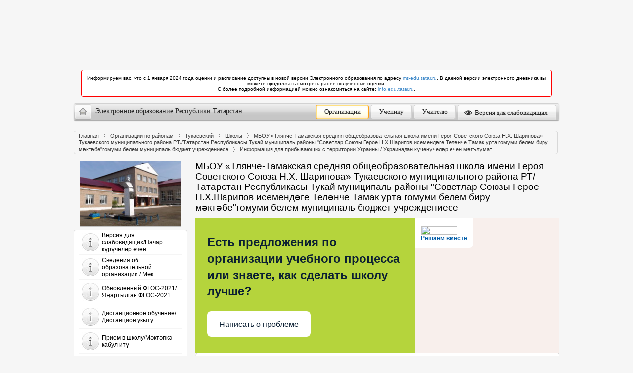

--- FILE ---
content_type: text/html; charset=UTF-8
request_url: https://edu.tatar.ru/tukaj/t-tamak/sch/page2009234.htm
body_size: 13493
content:
<!DOCTYPE HTML PUBLIC "-//W3C//DTD HTML 4.01//EN"
    "http://www.w3.org/TR/html4/strict.dtd">
<html>
<head>
    <link href="/design/css/wysiwyg.css" type="text/css" rel="stylesheet">
    <link rel="stylesheet" href="/bootstrap/3.1.1/css/bootstrap.min.css">
    <title>Информация для прибывающих с территории Украины / Украинадан күченүчеләр өчен мәгълүмат</title>
    <link href="/design/css/common.css" type="text/css" rel="stylesheet">
    <link rel="stylesheet" class="cecutient" href="/design/css/null.css" data-filename="cecutient" />
            <link rel="stylesheet" type="text/css" media="all" href="/design/css/theme-no-bs.min.css?v=1713873140008"/>
        <link rel="stylesheet" type="text/css" href="/design/css/theme.css">

    <!--  Счетчик "Цифровая культура"  -->
<meta name="proculture-verification" content="" />

    <link rel="stylesheet" href="/design/carousel/classic.css" type="text/css" media="screen">
    <!--[if IE]><link rel="stylesheet" href="/design/css/ie.css" type="text/css" media="screen" /><![endif]-->
    
    <script type="text/javascript">

                var eduConfig = {"serverTime":1770019458,"isProd":true}    </script>

        <script src="/js/js-no-bs.min.js?v=1713873140008"></script>
            <script src="/javascript/prototype.js"></script>
    


	<script type="text/javascript">
        if (isOpenedInFrame()) {
            redirectToBlank();
        }
        var $J = jQuery.noConflict();
	</script>
</head>
<body>
    <div id="wrapper">
        <div class="cecutient_header" style="display: none;">
    <div class="cecutient_header_inner">
        <div class="header_block activeBlack">
            <p>Размер шрифта:</p>
            <button class="smallSize" data-size="16" data-class="smallSize" title="Alt + A">A
                <span></span>
            </button>
            <button class="middleSize" data-size="20" data-class="middleSize" title="Alt + S">A
                <span></span>
            </button>
            <button class="largeSize" data-size="24" data-class="largeSize" title="Alt + F">A
                <span></span>
            </button>
        </div>
        <div class="header_block">
            <p>Цвет сайта:</p>
            <button class="noColor" data-class="noColor" title="Alt + Z">A
                <span></span>
            </button>
            <button class="blackColor" data-class="blackColor" title="Alt + X">A
                <span></span>
            </button>
            <button class="blueColor" data-class="blueColor" title="Alt + C">A
                <span></span>
            </button>
        </div>
        <div class="header_block">
            <p>Изображения:</p>
            <button class="showMediaButton media-button" title="Alt + Q">Да <span></span></button>
            <button class="hideMediaButton activeButton media-button" title="Alt + W">Нет <span></span></button>
        </div>
<!--        <div class="header_block header_links">-->
<!--            <a herf="#">Настройки</a>-->
<!--        </div>-->
        <div class="header_block header_links" style="width: 19%">
            <a data-role="toggle-button" href="#">Обычная версия</a>
        </div>
    </div>
</div>


        <div class="row banners hidden-print">
            <div class="col-md-12" style="padding: 0">
                
<div id="info-main-widget"></div>

<ul class="list-unstyled" style="margin-top:15px;">
            <li>
            <div class="alert alert-notice">
                Информируем вас, что с 1 января 2024 года оценки и расписание доступны в новой версии Электронного образования по адресу
                <a href="https://ms-edu.tatar.ru/" target="_blank">ms-edu.tatar.ru</a>.
                В данной версии электронного дневника вы можете продолжать смотреть ранее полученные оценки.
                <br>
                С более подробной информацией можно ознакомиться на сайте: <a href="https://info.edu.tatar.ru/" target="_blank">info.edu.tatar.ru</a>.
            </div>
        </li></ul>
                <style>#info-main-widget {width:984px;height:102px;margin:0 auto;}@media (max-width:1024px) {#info-main-widget {display:none;}}.swiper-container {width:100%;height:100%;}.swiper-container .overlay {background:transparent;position:absolute;width:100%;height:100%;z-index:100;top:0;bottom:0;left:0;right:0;}.swiper-wrapper {position:relative;overflow:hidden;width:100%;height:100%;}.swiper-slide {top:0;position:absolute;width:100%;height:100%;}.swiper-slide.inactive {display:none;}.swiper-slide__image {display:block;width:100%;height:100%;}.swiper-slide__image a {display:block;height:100%;}.swiper-slide__image img {position:relative;display:block;max-width:100%;margin:0 auto;max-height:100%;}#banner .info_banner, .info_banner {box-sizing:border-box;width:100%;height:100%;left:0;top:0;right:0;bottom:0;overflow:hidden;margin:0 auto;position:absolute;text-align:center;z-index:2000;}div.alert-notice {border-color:red;background-color:white;}</style>            </div>
        </div>

            <header>
                <div class="hidden-print text-center">
                    <div class="top-panel navbar" role="navigation">
                        <div class="navbar-header">
                            <button type="button" class="navbar-toggle" data-toggle="collapse" data-target=".navbar-collapse">
                                <span class="sr-only">Разделы</span>
                                <span class="fa fa-bars"></span>
                            </button>
                            <a class="navbar-brand" href="/">
                                <span class="home"></span>
                                <span class="hidden-xs hidden-sm" style="float:left">
                        Электронное образование Республики Татарстан                    </span>
                                <span class="visible-sm visible-xs" style="float:left">
                        Электронное образование Республики Татарстан
                    </span>
                            </a>
                        </div>
                        <div class="collapse navbar-collapse">
                            <ul class="nav navbar-nav nav-pills navbar-right" style="margin-top: -3px;">
                                <li><a href="/index.htm" title="Учреждения" class="btn_1 active">Организации</a></li>
                                <li><a href="/student" title="Ученику" class="btn_2">Ученику</a></li>
                                <li><a href="/teacher" title="Учителю" class="btn_3">Учителю</a></li>
                                                                    <li>
                                        <a data-role="toggle-button" href="#" title="Версия для слабовидящих"><span style="display: inline-block; height: 16px; width: 16px; margin: -4px 2px -4px -4px; background: url('/design/images/eye-icon.png') center no-repeat"></span> Версия для слабовидящих</a>
                                    </li>
                                                            </ul>
                        </div>
                    </div>
                </div>
                <h1 class="portal-title visible-print">Электронное образование Республики Татарстан</h1>

            </header>

        
<style>
    .alert-danger {
        color: #a94442;
        background-color: #f2dede;
        border-color: #ebccd1;
    }
    .alert {
        padding: 15px;
        margin-bottom: 20px;
        border: 1px solid transparent;
    }
</style>
        <div id="container" class="clearfix">
        	<div class="crumbs">
	<ul class="clearfix">
		<li><a href="/">Главная</a></li>
<li><a href="/index.htm">Организации по районам</a></li>
<li><a href="/tukaj">Тукаевский</a></li>
<li><a href="/tukaj/type/1">Школы</a></li>
<li><a href="/tukaj/t-tamak/sch">МБОУ «Тлянче-Тамакская средняя общеобразовательная школа имени Героя Советского Союза Н.Х. Шарипова» Тукаевского муниципального района РТ//Татарстан Республикасы Тукай муниципаль районы "Советлар Союзы Герое Н.Х Шарипов  исемендәге Теләнче Тамак урта гомуми белем биру мәктәбе"гомуми белем муниципаль бюджет учреждениесе</a></li>
<li class="active"><span class="l">Информация для прибывающих с территории Украины / Украинадан күченүчеләр өчен мәгълүмат</span></li>	</ul>
</div>			<div id="content_holder">
			    <div id="content">

			        <h2>МБОУ «Тлянче-Тамакская средняя общеобразовательная школа имени Героя Советского Союза  Н.Х. Шарипова» Тукаевского муниципального района РТ/Татарстан Республикасы Тукай муниципаль районы "Советлар Союзы Герое Н.Х.Шарипов исемендәге Теләнче Тамак  урта гомуми белем биру мәктәбе"гомуми белем муниципаль бюджет учреждениесе</h2>

			        
<style>
    .alert-danger {
        color: #a94442;
        background-color: #f2dede;
        border-color: #ebccd1;
    }
    .alert {
        padding: 15px;
        margin-bottom: 20px;
        border: 1px solid transparent;
    }
</style>

					    <script src='https://pos.gosuslugi.ru/bin/script.min.js'></script>
<style>
    #js-show-iframe-wrapper{position:relative;display:flex;align-items:center;justify-content:center;width:100%;min-width:293px;max-width:100%;background:linear-gradient(138.4deg,#38bafe 26.49%,#2d73bc 79.45%);color:#fff;cursor:pointer}#js-show-iframe-wrapper .pos-banner-fluid *{box-sizing:border-box}#js-show-iframe-wrapper .pos-banner-fluid .pos-banner-btn_2{display:block;width:240px;min-height:56px;font-size:18px;line-height:24px;cursor:pointer;background:#0d4cd3;color:#fff;border:none;border-radius:8px;outline:0}#js-show-iframe-wrapper .pos-banner-fluid .pos-banner-btn_2:hover{background:#1d5deb}#js-show-iframe-wrapper .pos-banner-fluid .pos-banner-btn_2:focus{background:#2a63ad}#js-show-iframe-wrapper .pos-banner-fluid .pos-banner-btn_2:active{background:#2a63ad}@-webkit-keyframes fadeInFromNone{0%{display:none;opacity:0}1%{display:block;opacity:0}100%{display:block;opacity:1}}@keyframes fadeInFromNone{0%{display:none;opacity:0}1%{display:block;opacity:0}100%{display:block;opacity:1}}@font-face{font-family:LatoWebLight;src:url(https://pos.gosuslugi.ru/bin/fonts/Lato/fonts/Lato-Light.woff2) format("woff2"),url(https://pos.gosuslugi.ru/bin/fonts/Lato/fonts/Lato-Light.woff) format("woff"),url(https://pos.gosuslugi.ru/bin/fonts/Lato/fonts/Lato-Light.ttf) format("truetype");font-style:normal;font-weight:400}@font-face{font-family:LatoWeb;src:url(https://pos.gosuslugi.ru/bin/fonts/Lato/fonts/Lato-Regular.woff2) format("woff2"),url(https://pos.gosuslugi.ru/bin/fonts/Lato/fonts/Lato-Regular.woff) format("woff"),url(https://pos.gosuslugi.ru/bin/fonts/Lato/fonts/Lato-Regular.ttf) format("truetype");font-style:normal;font-weight:400}@font-face{font-family:LatoWebBold;src:url(https://pos.gosuslugi.ru/bin/fonts/Lato/fonts/Lato-Bold.woff2) format("woff2"),url(https://pos.gosuslugi.ru/bin/fonts/Lato/fonts/Lato-Bold.woff) format("woff"),url(https://pos.gosuslugi.ru/bin/fonts/Lato/fonts/Lato-Bold.ttf) format("truetype");font-style:normal;font-weight:400}@font-face{font-family:RobotoWebLight;src:url(https://pos.gosuslugi.ru/bin/fonts/Roboto/Roboto-Light.woff2) format("woff2"),url(https://pos.gosuslugi.ru/bin/fonts/Roboto/Roboto-Light.woff) format("woff"),url(https://pos.gosuslugi.ru/bin/fonts/Roboto/Roboto-Light.ttf) format("truetype");font-style:normal;font-weight:400}@font-face{font-family:RobotoWebRegular;src:url(https://pos.gosuslugi.ru/bin/fonts/Roboto/Roboto-Regular.woff2) format("woff2"),url(https://pos.gosuslugi.ru/bin/fonts/Roboto/Roboto-Regular.woff) format("woff"),url(https://pos.gosuslugi.ru/bin/fonts/Roboto/Roboto-Regular.ttf) format("truetype");font-style:normal;font-weight:400}@font-face{font-family:RobotoWebBold;src:url(https://pos.gosuslugi.ru/bin/fonts/Roboto/Roboto-Bold.woff2) format("woff2"),url(https://pos.gosuslugi.ru/bin/fonts/Roboto/Roboto-Bold.woff) format("woff"),url(https://pos.gosuslugi.ru/bin/fonts/Roboto/Roboto-Bold.ttf) format("truetype");font-style:normal;font-weight:400}@font-face{font-family:ScadaWebRegular;src:url(https://pos.gosuslugi.ru/bin/fonts/Scada/Scada-Regular.woff2) format("woff2"),url(https://pos.gosuslugi.ru/bin/fonts/Scada/Scada-Regular.woff) format("woff"),url(https://pos.gosuslugi.ru/bin/fonts/Scada/Scada-Regular.ttf) format("truetype");font-style:normal;font-weight:400}@font-face{font-family:ScadaWebBold;src:url(https://pos.gosuslugi.ru/bin/fonts/Scada/Scada-Bold.woff2) format("woff2"),url(https://pos.gosuslugi.ru/bin/fonts/Scada/Scada-Bold.woff) format("woff"),url(https://pos.gosuslugi.ru/bin/fonts/Scada/Scada-Bold.ttf) format("truetype");font-style:normal;font-weight:400}@font-face{font-family:Geometria;src:url(https://pos.gosuslugi.ru/bin/fonts/Geometria/Geometria.eot);src:url(https://pos.gosuslugi.ru/bin/fonts/Geometria/Geometria.eot?#iefix) format("embedded-opentype"),url(https://pos.gosuslugi.ru/bin/fonts/Geometria/Geometria.woff) format("woff"),url(https://pos.gosuslugi.ru/bin/fonts/Geometria/Geometria.ttf) format("truetype");font-weight:400;font-style:normal}@font-face{font-family:Geometria-ExtraBold;src:url(https://pos.gosuslugi.ru/bin/fonts/Geometria/Geometria-ExtraBold.eot);src:url(https://pos.gosuslugi.ru/bin/fonts/Geometria/Geometria-ExtraBold.eot?#iefix) format("embedded-opentype"),url(https://pos.gosuslugi.ru/bin/fonts/Geometria/Geometria-ExtraBold.woff) format("woff"),url(https://pos.gosuslugi.ru/bin/fonts/Geometria/Geometria-ExtraBold.ttf) format("truetype");font-weight:800;font-style:normal}
</style>

<style>
    #js-show-iframe-wrapper{background:var(--pos-banner-fluid-19__background)}#js-show-iframe-wrapper .pos-banner-fluid .pos-banner-btn_2{width:100%;min-height:52px;background:#fff;color:#0b1f33;font-size:16px;font-family:LatoWeb,sans-serif;font-weight:400;padding:0;line-height:1.2}#js-show-iframe-wrapper .pos-banner-fluid .pos-banner-btn_2:active,#js-show-iframe-wrapper .pos-banner-fluid .pos-banner-btn_2:focus,#js-show-iframe-wrapper .pos-banner-fluid .pos-banner-btn_2:hover{background:#e4ecfd}#js-show-iframe-wrapper .bf-19{position:relative;display:grid;grid-template-columns:var(--pos-banner-fluid-19__grid-template-columns);grid-template-rows:var(--pos-banner-fluid-19__grid-template-rows);width:100%;max-width:var(--pos-banner-fluid-19__max-width);box-sizing:border-box;grid-auto-flow:row dense}#js-show-iframe-wrapper .bf-19__decor{background:var(--pos-banner-fluid-19__bg-url) var(--pos-banner-fluid-19__bg-url-position) no-repeat;background-size:cover;background-color:#f8efec;position:relative}#js-show-iframe-wrapper .bf-19__content{display:flex;flex-direction:column;padding:var(--pos-banner-fluid-19__content-padding);grid-row:var(--pos-banner-fluid-19__content-grid-row);justify-content:center}#js-show-iframe-wrapper .bf-19__text{margin:var(--pos-banner-fluid-19__text-margin);font-size:var(--pos-banner-fluid-19__text-font-size);line-height:1.4;font-family:LatoWeb,sans-serif;font-weight:700;color:#0b1f33}#js-show-iframe-wrapper .bf-19__bottom-wrap{display:flex;flex-direction:row;align-items:center}#js-show-iframe-wrapper .bf-19__logo-wrap{position:absolute;top:var(--pos-banner-fluid-19__logo-wrap-top);left:var(--pos-banner-fluid-19__logo-wrap-right);padding:var(--pos-banner-fluid-19__logo-wrap-padding);background:#fff;border-radius:0 0 8px 0}#js-show-iframe-wrapper .bf-19__logo{width:var(--pos-banner-fluid-19__logo-width);margin-left:1px}#js-show-iframe-wrapper .bf-19__slogan{font-family:LatoWeb,sans-serif;font-weight:700;font-size:var(--pos-banner-fluid-19__slogan-font-size);line-height:1.2;color:#005ca9}#js-show-iframe-wrapper .bf-19__btn-wrap{width:100%;max-width:var(--pos-banner-fluid-19__button-wrap-max-width)}
</style>
<div id='js-show-iframe-wrapper'>
    <div class='pos-banner-fluid bf-19'>

        <div class='bf-19__decor'>
            <div class='bf-19__logo-wrap'>
                <img
                    class='bf-19__logo'
                    src='https://pos.gosuslugi.ru/bin/banner-fluid/gosuslugi-logo-blue.svg'
                    alt='Госуслуги'
                />
                <div class='bf-19__slogan'>Решаем вместе</div >
            </div >
        </div >
        <div class='bf-19__content'>
            <div class='bf-19__text'>
                Есть предложения по организации учебного процесса или знаете, как сделать школу лучше?
            </div >

            <div class='bf-19__bottom-wrap'>
                <div class='bf-19__btn-wrap'>
                    <!-- pos-banner-btn_2 не удалять; другие классы не добавлять -->
                    <button
                        class='pos-banner-btn_2'
                        type='button'
                    >Написать о проблеме
                    </button >
                </div >
            </div>
        </div >

    </div >
</div >
<script>

    (function(){
        "use strict";function ownKeys(e,t){var n=Object.keys(e);if(Object.getOwnPropertySymbols){var o=Object.getOwnPropertySymbols(e);if(t)o=o.filter(function(t){return Object.getOwnPropertyDescriptor(e,t).enumerable});n.push.apply(n,o)}return n}function _objectSpread(e){for(var t=1;t<arguments.length;t++){var n=null!=arguments[t]?arguments[t]:{};if(t%2)ownKeys(Object(n),true).forEach(function(t){_defineProperty(e,t,n[t])});else if(Object.getOwnPropertyDescriptors)Object.defineProperties(e,Object.getOwnPropertyDescriptors(n));else ownKeys(Object(n)).forEach(function(t){Object.defineProperty(e,t,Object.getOwnPropertyDescriptor(n,t))})}return e}function _defineProperty(e,t,n){if(t in e)Object.defineProperty(e,t,{value:n,enumerable:true,configurable:true,writable:true});else e[t]=n;return e}var POS_PREFIX_19="--pos-banner-fluid-19__",posOptionsInitialBanner19={background:"#b5d43c","grid-template-columns":"100%","grid-template-rows":"262px auto","max-width":"100%","text-font-size":"20px","text-margin":"0 0 24px 0","button-wrap-max-width":"100%","bg-url":"url('https://pos.gosuslugi.ru/bin/banner-fluid/18/banner-fluid-bg-18-2.svg')","bg-url-position":"right bottom","content-padding":"26px 24px 24px","content-grid-row":"0","logo-wrap-padding":"16px 12px 12px","logo-width":"65px","logo-wrap-top":"0","logo-wrap-left":"0","slogan-font-size":"12px"},setStyles=function(e,t){var n=arguments.length>2&&void 0!==arguments[2]?arguments[2]:POS_PREFIX_19;Object.keys(e).forEach(function(o){t.style.setProperty(n+o,e[o])})},removeStyles=function(e,t){var n=arguments.length>2&&void 0!==arguments[2]?arguments[2]:POS_PREFIX_19;Object.keys(e).forEach(function(e){t.style.removeProperty(n+e)})};function changePosBannerOnResize(){var e=document.documentElement,t=_objectSpread({},posOptionsInitialBanner19),n=document.getElementById("js-show-iframe-wrapper"),o=n?n.offsetWidth:document.body.offsetWidth;if(o>340)t["button-wrap-max-width"]="209px";if(o>482)t["content-padding"]="24px",t["text-font-size"]="24px";if(o>568)t["grid-template-columns"]="1fr 292px",t["grid-template-rows"]="100%",t["content-grid-row"]="1",t["content-padding"]="32px 24px",t["bg-url-position"]="calc(100% + 35px) bottom";if(o>610)t["bg-url-position"]="calc(100% + 12px) bottom";if(o>726)t["bg-url-position"]="right bottom";if(o>783)t["grid-template-columns"]="1fr 390px";if(o>820)t["grid-template-columns"]="1fr 420px",t["bg-url-position"]="right bottom";if(o>1098)t["bg-url"]="url('https://pos.gosuslugi.ru/bin/banner-fluid/18/banner-fluid-bg-18-3.svg')",t["bg-url-position"]="calc(100% + 55px) bottom",t["grid-template-columns"]="1fr 557px",t["text-font-size"]="32px",t["content-padding"]="32px 32px 32px 50px",t["logo-width"]="78px",t["slogan-font-size"]="15px",t["logo-wrap-padding"]="20px 16px 16px";if(o>1422)t["max-width"]="1422px",t["grid-template-columns"]="1fr 720px",t["content-padding"]="32px 48px 32px 160px",t.background="linear-gradient(90deg, #b5d43c 50%, #f8efec 50%)";setStyles(t,e)}changePosBannerOnResize(),window.addEventListener("resize",changePosBannerOnResize),window.onunload=function(){var e=document.documentElement,t=_objectSpread({},posOptionsInitialBanner19);window.removeEventListener("resize",changePosBannerOnResize),removeStyles(t,e)};
    })()
</script>
<script>Widget("https://pos.gosuslugi.ru/form", 326851)</script>

<div class="sp_block contacts">
    <div class="top gr"><h2>Визитная карточка</h2></div>
    <div class="col">
        <table>
            <tr>
                <td><strong>Адрес:</strong></td>
                <td>423874, Республика Татарстан, Тукаевский район, с. Тлянче-Тамак, ул. Татарстан, д. 6</td>
            </tr>
            <tr>
                <td><strong>Телефон:</strong></td>
                <td>+7(855)-279-72-79</td>
            </tr>
            <tr>
                <td><strong>E-Mail:</strong></td>
                <td>Sttam.Tuk@tatar.ru</td>
            </tr>

                            <tr>
                    <td><strong>Министерство:</strong></td>
                    <td>Министерство образования и науки Республики Татарстан</td>
                </tr>
            
                            <tr>
                    <td><strong>Короткое название:</strong></td>
                    <td>МБОУ "Тлянче-Тамакская СОШ" Тукаевского муниципального района Республики Татарстан</td>
                </tr>
            
            
            

                            <tr>
                    <td><strong>Руководитель:</strong></td>
                    <td><a href="/tukaj/t-tamak/sch/shtat/director/ichakova">Исхакова Лилия Дилбаровна</a></td>
                </tr>
                                    <tr>
                        <td><strong>Год основания учреждения:</strong></td>
                        <td>1976</td>
                    </tr>
                            
            
        </table>
    </div>
    <div class="col last">
        <table>
                            <tr>
                    <td nowrap="nowrap"><strong>У нас учатся:</strong></td>
                    <td>153</td>
                </tr>
                                        <tr>
                    <td nowrap="nowrap"><strong>У нас учат:</strong></td>
                    <td>16 учителей </td>
                </tr>
                    </table>
    </div>
</div>

			        <div class="sp_block">
            			<div class="top"></div>

				        <div id="school_data">
											            <h1>Информация для прибывающих с территории Украины / Украинадан күченүчеләр өчен мәгълүмат</h1>
<p>
	<a href="/upload/storage/org1977/files/Письмо-08-1081 от 14_08_2014.pdf">Письмо-08-1081 от 14_08_2014.pdf<br />
	</a></p>
<p>
	<a href="/upload/storage/org1977/files/О проведении ГИА беженцам(6).pdf">О проведении ГИА беженцам.pdf<br />
	</a></p>				        </div>
            			<div id="school_bottom"></div>
			        </div>
			    </div>
			</div>

			<div id="leftcol">
	<div class="inner">
		<div class="menu">
			<a href="/tukaj/t-tamak/sch">
							<img src="/upload/organization/1977.jpg" width="268" alt="" class="school_photo">
						</a>
			<ul>
                                                                    <li>
                                <div onclick="location.href='/tukaj/t-tamak/sch/page4404185.htm'">
                                    <a href="/tukaj/t-tamak/sch/page4404185.htm" class="" title="Версия для слабовидящих/Начар күрүчеләр өчен">
                                        <table style="cursor: pointer">
                                            <tr>
                                                <td><img src="/design/images/menu_item_1.jpg"></td>
                                                <td style="vertical-align: middle">
                                                    Версия для слабовидящих/Начар күрүчеләр өчен                                                </td>
                                            </tr>
                                        </table>
                                    </a>
                                </div>
                            </li>
                                                    <li>
                                <div onclick="location.href='/tukaj/t-tamak/sch/about'">
                                    <a href="/tukaj/t-tamak/sch/about" class="" title="Сведения об образовательной организации / Мәктәп турында мәгълүмат">
                                        <table style="cursor: pointer">
                                            <tr>
                                                <td><img src="/design/images/menu_item_1.jpg"></td>
                                                <td style="vertical-align: middle">
                                                    Сведения об образовательной организации / Мәк…                                                </td>
                                            </tr>
                                        </table>
                                    </a>
                                </div>
                            </li>
                                                    <li>
                                <div onclick="location.href='/tukaj/t-tamak/sch/page4941000.htm'">
                                    <a href="/tukaj/t-tamak/sch/page4941000.htm" class="" title="Обновленный ФГОС-2021/Яңартылган ФГОС-2021">
                                        <table style="cursor: pointer">
                                            <tr>
                                                <td><img src="/design/images/menu_item_1.jpg"></td>
                                                <td style="vertical-align: middle">
                                                    Обновленный ФГОС-2021/Яңартылган ФГОС-2021                                                </td>
                                            </tr>
                                        </table>
                                    </a>
                                </div>
                            </li>
                                                    <li>
                                <div onclick="location.href='/tukaj/t-tamak/sch/page4161304.htm'">
                                    <a href="/tukaj/t-tamak/sch/page4161304.htm" class="" title="Дистанционное обучение/Дистанцион укыту">
                                        <table style="cursor: pointer">
                                            <tr>
                                                <td><img src="/design/images/menu_item_1.jpg"></td>
                                                <td style="vertical-align: middle">
                                                    Дистанционное обучение/Дистанцион укыту                                                </td>
                                            </tr>
                                        </table>
                                    </a>
                                </div>
                            </li>
                                                    <li>
                                <div onclick="location.href='/tukaj/t-tamak/sch/page4242647.htm'">
                                    <a href="/tukaj/t-tamak/sch/page4242647.htm" class="" title="Прием в школу/Мәктәпкә кабул итү">
                                        <table style="cursor: pointer">
                                            <tr>
                                                <td><img src="/design/images/menu_item_1.jpg"></td>
                                                <td style="vertical-align: middle">
                                                    Прием в школу/Мәктәпкә кабул итү                                                </td>
                                            </tr>
                                        </table>
                                    </a>
                                </div>
                            </li>
                                                    <li>
                                <div onclick="location.href='/tukaj/t-tamak/sch/uroki'">
                                    <a href="/tukaj/t-tamak/sch/uroki" class="" title="Расписание  занятий/Дәресләр челтәре">
                                        <table style="cursor: pointer">
                                            <tr>
                                                <td><img src="/design/images/menu_item_3.jpg"></td>
                                                <td style="vertical-align: middle">
                                                    Расписание  занятий/Дәресләр челтәре                                                </td>
                                            </tr>
                                        </table>
                                    </a>
                                </div>
                            </li>
                                                    <li>
                                <div onclick="location.href='/tukaj/t-tamak/sch/doska'">
                                    <a href="/tukaj/t-tamak/sch/doska" class="" title="Доска объявлений/Белдерүләр тактасы">
                                        <table style="cursor: pointer">
                                            <tr>
                                                <td><img src="/design/images/menu_item_4.jpg"></td>
                                                <td style="vertical-align: middle">
                                                    Доска объявлений/Белдерүләр тактасы                                                </td>
                                            </tr>
                                        </table>
                                    </a>
                                </div>
                            </li>
                                                    <li>
                                <div onclick="location.href='/tukaj/t-tamak/sch/media'">
                                    <a href="/tukaj/t-tamak/sch/media" class="" title="Медиатека / Медиатека">
                                        <table style="cursor: pointer">
                                            <tr>
                                                <td><img src="/design/images/menu_item_7.jpg"></td>
                                                <td style="vertical-align: middle">
                                                    Медиатека / Медиатека                                                </td>
                                            </tr>
                                        </table>
                                    </a>
                                </div>
                            </li>
                                                    <li>
                                <div onclick="location.href='/tukaj/t-tamak/sch/page2009515.htm'">
                                    <a href="/tukaj/t-tamak/sch/page2009515.htm" class="" title="Информация для родителей / Ата-аналар өчен мәгълүмат">
                                        <table style="cursor: pointer">
                                            <tr>
                                                <td><img src="/design/images/menu_item_1.jpg"></td>
                                                <td style="vertical-align: middle">
                                                    Информация для родителей / Ата-аналар өчен мә…                                                </td>
                                            </tr>
                                        </table>
                                    </a>
                                </div>
                            </li>
                                                    <li>
                                <div onclick="location.href='/tukaj/t-tamak/sch/page1045072.htm'">
                                    <a href="/tukaj/t-tamak/sch/page1045072.htm" class="" title="ЭОР и ЦОР / ЭБР һәм СБР">
                                        <table style="cursor: pointer">
                                            <tr>
                                                <td><img src="/design/images/menu_item_1.jpg"></td>
                                                <td style="vertical-align: middle">
                                                    ЭОР и ЦОР / ЭБР һәм СБР                                                </td>
                                            </tr>
                                        </table>
                                    </a>
                                </div>
                            </li>
                                                    <li>
                                <div onclick="location.href='/tukaj/t-tamak/sch/page1606838.htm'">
                                    <a href="/tukaj/t-tamak/sch/page1606838.htm" class="" title="Противодействие коррупции / Ришвәтчелеккә каршы">
                                        <table style="cursor: pointer">
                                            <tr>
                                                <td><img src="/design/images/menu_item_1.jpg"></td>
                                                <td style="vertical-align: middle">
                                                    Противодействие коррупции / Ришвәтчелеккә кар…                                                </td>
                                            </tr>
                                        </table>
                                    </a>
                                </div>
                            </li>
                                                    <li>
                                <div onclick="location.href='/tukaj/t-tamak/sch/page1467737.htm'">
                                    <a href="/tukaj/t-tamak/sch/page1467737.htm" class="" title="Государственная итоговая аттестация / Бердәм дәүләт имтиханнары">
                                        <table style="cursor: pointer">
                                            <tr>
                                                <td><img src="/design/images/menu_item_1.jpg"></td>
                                                <td style="vertical-align: middle">
                                                    Государственная итоговая аттестация / Бердәм …                                                </td>
                                            </tr>
                                        </table>
                                    </a>
                                </div>
                            </li>
                                                    <li>
                                <div onclick="location.href='/tukaj/t-tamak/sch/trud'">
                                    <a href="/tukaj/t-tamak/sch/trud" class="" title="Трудоустройство выпускников / Чыгарылыш сыйныф укучыларының эшкә урнашуы">
                                        <table style="cursor: pointer">
                                            <tr>
                                                <td><img src="/design/images/menu_item_1.jpg"></td>
                                                <td style="vertical-align: middle">
                                                    Трудоустройство выпускников / Чыгарылыш сыйны…                                                </td>
                                            </tr>
                                        </table>
                                    </a>
                                </div>
                            </li>
                                                    <li>
                                <div onclick="location.href='/tukaj/t-tamak/sch/gto'">
                                    <a href="/tukaj/t-tamak/sch/gto" class="" title=""Готов к труду и обороне" / Хезмәткә һәм сакка әзер">
                                        <table style="cursor: pointer">
                                            <tr>
                                                <td><img src="/design/images/menu_item_1.jpg"></td>
                                                <td style="vertical-align: middle">
                                                    "Готов к труду и обороне" / Хезмәткә һәм сакк…                                                </td>
                                            </tr>
                                        </table>
                                    </a>
                                </div>
                            </li>
                                                    <li>
                                <div onclick="location.href='/tukaj/t-tamak/sch/page2009234.htm'">
                                    <a href="/tukaj/t-tamak/sch/page2009234.htm" class="active" title="Информация для прибывающих с территории Украины / Украинадан күченүчеләр өчен мәгълүмат">
                                        <table style="cursor: pointer">
                                            <tr>
                                                <td><img src="/design/images/menu_item_1.jpg"></td>
                                                <td style="vertical-align: middle">
                                                    Информация для прибывающих с территории Украи…                                                </td>
                                            </tr>
                                        </table>
                                    </a>
                                </div>
                            </li>
                                                    <li>
                                <div onclick="location.href='/tukaj/t-tamak/sch/page3568326.htm'">
                                    <a href="/tukaj/t-tamak/sch/page3568326.htm" class="" title="Безопасность детей/Балаларның куркынычсызлыгы">
                                        <table style="cursor: pointer">
                                            <tr>
                                                <td><img src="/design/images/menu_item_1.jpg"></td>
                                                <td style="vertical-align: middle">
                                                    Безопасность детей/Балаларның куркынычсызлыгы                                                </td>
                                            </tr>
                                        </table>
                                    </a>
                                </div>
                            </li>
                                                    <li>
                                <div onclick="location.href='/tukaj/t-tamak/sch/page3733086.htm'">
                                    <a href="/tukaj/t-tamak/sch/page3733086.htm" class="" title="Информационная безопасность/Мәгълүмати куркынычсызлык">
                                        <table style="cursor: pointer">
                                            <tr>
                                                <td><img src="/design/images/menu_item_1.jpg"></td>
                                                <td style="vertical-align: middle">
                                                    Информационная безопасность/Мәгълүмати куркын…                                                </td>
                                            </tr>
                                        </table>
                                    </a>
                                </div>
                            </li>
                                                    <li>
                                <div onclick="location.href='/tukaj/t-tamak/sch/page1050650.htm'">
                                    <a href="/tukaj/t-tamak/sch/page1050650.htm" class="" title="Структура сайта / Сайт төзелеше">
                                        <table style="cursor: pointer">
                                            <tr>
                                                <td><img src="/design/images/menu_item_1.jpg"></td>
                                                <td style="vertical-align: middle">
                                                    Структура сайта / Сайт төзелеше                                                </td>
                                            </tr>
                                        </table>
                                    </a>
                                </div>
                            </li>
                                                    <li>
                                <div onclick="location.href='/tukaj/t-tamak/sch/page3846571.htm'">
                                    <a href="/tukaj/t-tamak/sch/page3846571.htm" class="" title="Профилактика терроризма и экстремизма/Терроризмны һәм экстремизмны профилактикалау">
                                        <table style="cursor: pointer">
                                            <tr>
                                                <td><img src="/design/images/menu_item_1.jpg"></td>
                                                <td style="vertical-align: middle">
                                                    Профилактика терроризма и экстремизма/Террори…                                                </td>
                                            </tr>
                                        </table>
                                    </a>
                                </div>
                            </li>
                                                    <li>
                                <div onclick="location.href='/tukaj/t-tamak/sch/page3876496.htm'">
                                    <a href="/tukaj/t-tamak/sch/page3876496.htm" class="" title="Безопасность дорожного движения/Юл йөрү кагыйдәләре">
                                        <table style="cursor: pointer">
                                            <tr>
                                                <td><img src="/design/images/menu_item_1.jpg"></td>
                                                <td style="vertical-align: middle">
                                                    Безопасность дорожного движения/Юл йөрү кагый…                                                </td>
                                            </tr>
                                        </table>
                                    </a>
                                </div>
                            </li>
                                                    <li>
                                <div onclick="location.href='/tukaj/t-tamak/sch/page3958879.htm'">
                                    <a href="/tukaj/t-tamak/sch/page3958879.htm" class="" title="Воспитательная работа/Тәрбия эше">
                                        <table style="cursor: pointer">
                                            <tr>
                                                <td><img src="/design/images/menu_item_1.jpg"></td>
                                                <td style="vertical-align: middle">
                                                    Воспитательная работа/Тәрбия эше                                                </td>
                                            </tr>
                                        </table>
                                    </a>
                                </div>
                            </li>
                                                    <li>
                                <div onclick="location.href='/tukaj/t-tamak/sch/page4116720.htm'">
                                    <a href="/tukaj/t-tamak/sch/page4116720.htm" class="" title="Ссылки на сайты/Сайтка сылтама">
                                        <table style="cursor: pointer">
                                            <tr>
                                                <td><img src="/design/images/menu_item_1.jpg"></td>
                                                <td style="vertical-align: middle">
                                                    Ссылки на сайты/Сайтка сылтама                                                </td>
                                            </tr>
                                        </table>
                                    </a>
                                </div>
                            </li>
                                                    <li>
                                <div onclick="location.href='/tukaj/t-tamak/sch/food'">
                                    <a href="/tukaj/t-tamak/sch/food" class="" title="Питание/Туклану">
                                        <table style="cursor: pointer">
                                            <tr>
                                                <td><img src="/design/images/menu_item_1.jpg"></td>
                                                <td style="vertical-align: middle">
                                                    Питание/Туклану                                                </td>
                                            </tr>
                                        </table>
                                    </a>
                                </div>
                            </li>
                                                    <li>
                                <div onclick="location.href='/tukaj/t-tamak/sch/page4363512.htm'">
                                    <a href="/tukaj/t-tamak/sch/page4363512.htm" class="" title="Школьный спортивный клуб "Гепард"/Мәктәп спорт клубы">
                                        <table style="cursor: pointer">
                                            <tr>
                                                <td><img src="/design/images/menu_item_1.jpg"></td>
                                                <td style="vertical-align: middle">
                                                    Школьный спортивный клуб "Гепард"/Мәктәп спор…                                                </td>
                                            </tr>
                                        </table>
                                    </a>
                                </div>
                            </li>
                                                    <li>
                                <div onclick="location.href='/tukaj/t-tamak/sch/page4465206.htm'">
                                    <a href="/tukaj/t-tamak/sch/page4465206.htm" class="" title="Год родных языков и народного единства/ Туган телләр һәм халыклар бердәмлеге елы">
                                        <table style="cursor: pointer">
                                            <tr>
                                                <td><img src="/design/images/menu_item_1.jpg"></td>
                                                <td style="vertical-align: middle">
                                                    Год родных языков и народного единства/ Туган…                                                </td>
                                            </tr>
                                        </table>
                                    </a>
                                </div>
                            </li>
                                                    <li>
                                <div onclick="location.href='/tukaj/t-tamak/sch/page4576366.htm'">
                                    <a href="/tukaj/t-tamak/sch/page4576366.htm" class="" title="Юнармия">
                                        <table style="cursor: pointer">
                                            <tr>
                                                <td><img src="/design/images/menu_item_1.jpg"></td>
                                                <td style="vertical-align: middle">
                                                    Юнармия                                                </td>
                                            </tr>
                                        </table>
                                    </a>
                                </div>
                            </li>
                                                    <li>
                                <div onclick="location.href='/tukaj/t-tamak/sch/page5083775.htm'">
                                    <a href="/tukaj/t-tamak/sch/page5083775.htm" class="" title="Профсоюзная организация/ Профсоюз оешмасы">
                                        <table style="cursor: pointer">
                                            <tr>
                                                <td><img src="/design/images/menu_item_1.jpg"></td>
                                                <td style="vertical-align: middle">
                                                    Профсоюзная организация/ Профсоюз оешмасы                                                </td>
                                            </tr>
                                        </table>
                                    </a>
                                </div>
                            </li>
                                                    <li>
                                <div onclick="location.href='/tukaj/t-tamak/sch/page5157691.htm'">
                                    <a href="/tukaj/t-tamak/sch/page5157691.htm" class="" title="Год педагога и наставника/Укытучылар һәм остазлар елы.">
                                        <table style="cursor: pointer">
                                            <tr>
                                                <td><img src="/design/images/menu_item_1.jpg"></td>
                                                <td style="vertical-align: middle">
                                                    Год педагога и наставника/Укытучылар һәм оста…                                                </td>
                                            </tr>
                                        </table>
                                    </a>
                                </div>
                            </li>
                                                    <li>
                                <div onclick="location.href='/tukaj/t-tamak/sch/page5182520.htm'">
                                    <a href="/tukaj/t-tamak/sch/page5182520.htm" class="" title="Год национальных культур и традиций/ Милли мәдәниятләр һәм гореф - гадәтләр елы">
                                        <table style="cursor: pointer">
                                            <tr>
                                                <td><img src="/design/images/menu_item_1.jpg"></td>
                                                <td style="vertical-align: middle">
                                                    Год национальных культур и традиций/ Милли мә…                                                </td>
                                            </tr>
                                        </table>
                                    </a>
                                </div>
                            </li>
                                                    <li>
                                <div onclick="location.href='/tukaj/t-tamak/sch/page5204456.htm'">
                                    <a href="/tukaj/t-tamak/sch/page5204456.htm" class="" title="Центр образования "Точка роста"/"Үсеш ноктасы" үзәге">
                                        <table style="cursor: pointer">
                                            <tr>
                                                <td><img src="/design/images/menu_item_1.jpg"></td>
                                                <td style="vertical-align: middle">
                                                    Центр образования "Точка роста"/"Үсеш ноктасы…                                                </td>
                                            </tr>
                                        </table>
                                    </a>
                                </div>
                            </li>
                                                    <li>
                                <div onclick="location.href='/tukaj/t-tamak/sch/page5278332.htm'">
                                    <a href="/tukaj/t-tamak/sch/page5278332.htm" class="" title="Уполномоченный рядом">
                                        <table style="cursor: pointer">
                                            <tr>
                                                <td><img src="/design/images/menu_item_1.jpg"></td>
                                                <td style="vertical-align: middle">
                                                    Уполномоченный рядом                                                </td>
                                            </tr>
                                        </table>
                                    </a>
                                </div>
                            </li>
                                                    <li>
                                <div onclick="location.href='/tukaj/t-tamak/sch/page5300244.htm'">
                                    <a href="/tukaj/t-tamak/sch/page5300244.htm" class="" title=""food"">
                                        <table style="cursor: pointer">
                                            <tr>
                                                <td><img src="/design/images/menu_item_1.jpg"></td>
                                                <td style="vertical-align: middle">
                                                    "food"                                                </td>
                                            </tr>
                                        </table>
                                    </a>
                                </div>
                            </li>
                                                    <li>
                                <div onclick="location.href='/tukaj/t-tamak/sch/page5325364.htm'">
                                    <a href="/tukaj/t-tamak/sch/page5325364.htm" class="" title="Аккредитационный мониторинг">
                                        <table style="cursor: pointer">
                                            <tr>
                                                <td><img src="/design/images/menu_item_1.jpg"></td>
                                                <td style="vertical-align: middle">
                                                    Аккредитационный мониторинг                                                </td>
                                            </tr>
                                        </table>
                                    </a>
                                </div>
                            </li>
                                                    <li>
                                <div onclick="location.href='/tukaj/t-tamak/sch?show_org_programs=1'">
                                    <a href="/tukaj/t-tamak/sch?show_org_programs=1" class="" title="Образовательные программы">
                                        <table style="cursor: pointer">
                                            <tr>
                                                <td><img src="/design/images/menu_item_1.jpg"></td>
                                                <td style="vertical-align: middle">
                                                    Образовательные программы                                                </td>
                                            </tr>
                                        </table>
                                    </a>
                                </div>
                            </li>
                                                            			</ul>
		</div>
	</div>
	<div class="info">
		<p><a href="/news"><img src="/design/images/b21.png" alt=""></a></p>
		<p><a href="https://uslugi.tatar.ru/cei"><img src="/design/images/b55.png" alt=""></a></p>
    </div>
</div>

        </div>

        <div id="b_n" class="clearfix">
            <ul>
                <li><a href="/">Главная</a>
				<li><a href="/user/news">Новости</a>
				<li><a href="/index.htm" class="current">Школы</a>
				<li><a href="/student">Ученику</a>
				<li><a href="/teacher">Учителю</a>
								<li><a href="/user/anketa">Личный кабинет</a>
				            </ul>
        </div>

<div id="footer">
    <div>
        <p>
            &copy; 2009&ndash;2026 &laquo;Электронное образование Республики Татарстан&raquo;<br>
            Все права защищены. <a href="/policies/terms">Общие условия использования</a>
            <br><a href="https://edu.tatar.ru/privacy.html">Политика конфиденциальности</a>
        </p>
    </div>
    <div>
        <p style="padding-bottom: 0; margin-bottom: 0;">
                            Техподдержка: тел.: 8 (843) 525-70-99, e-mail: <a style="color:#5F9CD1" href="mailto:help.edu@tatar.ru">help.edu@tatar.ru</a>
                    </p>
<!--
        <div class="footer__item footer__item-feedback">
            <span id="feedback-link--wrapper">
                <a id="feedback-link" href="#">
                    <button class="button button--green">Написать нам</button>
                </a>

            </span>
        </div>
-->
    </div>

    <!-- Yandex.Metrika counter -->
    <script type="text/javascript" >
        (function(m,e,t,r,i,k,a){m[i]=m[i]||function(){(m[i].a=m[i].a||[]).push(arguments)};
            m[i].l=1*new Date();k=e.createElement(t),a=e.getElementsByTagName(t)[0],k.async=1,k.src=r,a.parentNode.insertBefore(k,a)})
        (window, document, "script", "https://mc.yandex.ru/metrika/tag.js", "ym");

        ym(89751227, "init", {
            clickmap:true,
            trackLinks:true,
            accurateTrackBounce:true,
            webvisor:true
        });
    </script>
    <noscript><div><img src="https://mc.yandex.ru/watch/89751227" style="position:absolute; left:-9999px;" alt="" /></div></noscript>
    <!-- /Yandex.Metrika counter -->
</div>
<script>
    {
        const getFosLink = async () => {
            const apiUrl = `https://ms-edu.tatar.ru/api/fos/v1/url/?product=edu_tatar`

            const res = await fetch(apiUrl, {
                headers: {
                    'Content-Type': 'application/json',
                    'accept': 'application/json',
                    'X-Mes-Subsystem': 'footerweb',
                }
            })

            /**
             * @typedef {Object} FosUrlData
             * @property {string} url
             * @property {string} msg
             *  */
            /** @type {FosUrlData} */
            const j = await res.json()
            const {url} = j
            if (url) {
                window.open(url, '_blank').focus();
            }
        }

        document.addEventListener("DOMContentLoaded", function () {
            const feedbackLink = document.getElementById('feedback-link')
            // console.log(feedbackLink)

            if (feedbackLink) {
                feedbackLink.addEventListener('click', async function ($ev) {
                    $ev.preventDefault();
                    await getFosLink();
                })
            }
        });
    }
</script>
<style>
    #footer {
        color: #979797;
        font-size: 13px;
        display: flex;
        justify-content: space-between;
        text-decoration: none;
        flex-basis: 100%;
        font-family: "Helvetica Neue",Helvetica,Arial,sans-serif;
        border-top: solid 1px #d8d8d8;
    }

    #footer p {
        padding: 1.2em 0 0.7em;
    }

    #footer a {
        color: #979797;
    }

    #feedback-link--wrapper {
        margin-top: 8px;
    }
    .footer__item-feedback {
        display: flex;
        flex-direction: column;
        align-items: flex-end;
    }
    #footer .footer__item-feedback a {
        color: #292929;
    }


    .footer__item-feedback button {
        border-radius: 8px;
        cursor: pointer;
        outline: none;
        height: 36px;
        padding: 0 30px;
        font-size: 14px;
        color: white;
        text-transform: uppercase;
        border: none;

        box-shadow: 0 2px 4px 0 rgba(0, 0, 0, 0.08);
        background: #009A92;
        white-space: nowrap;
    }

/*
    .banners {
        display: none !important;
    }
*/
</style>

<script language="JavaScript" src="/js/ads-widget/widget.js?v=2" type="text/javascript"></script>
<script language="JavaScript" src="/js/ads-widget/es6-promise.auto.min.js" type="text/javascript"></script>
<script>

        (function ($) {
            $(function () {
                window.cecutient = {

                    init: function () {
                        this.linkHrefSel = $('.cecutient');
                        this.toggleButton = $('[data-role=toggle-button]');
                        this.hiddenPageMenu = $('.hidden_page_menu');
                        this.headSubmenu = $('.page__head-submenu');
                        this.headLinks = $('a.main_head_links');
                        this.pageMenuItem = $('.hidden_page_menu a');
                        this.smallSizeButton = $('.smallSize');
                        this.middleSizeButton = $('.middleSize');
                        this.largeSizeButton = $('.largeSize');
                        this.noColorButton = $('.noColor');
                        this.blackColorButton = $('.blackColor');
                        this.blueColorButton = $('.blueColor');
                        this.showMediaButton = $('.showMediaButton');
                        this.hideMediaButton = $('.hideMediaButton');
                        this.page_src = $('#page_src');
                        this.fontSize = {
                            'small': {
                                name: 'smallSize',
                                size: 16
                            },
                            'middle': {
                                name: 'middleSize',
                                size: 20
                            },
                            'large': {
                                name: 'largeSize',
                                size: 24
                            }
                        }

                        this.bindUI();

                        if (localStorage.getItem('vs_version')) {
                            this.setExtended();
                        }
                    },

                    bindUI: function () {
                        this.toggleButton.click(this.toggleCecutientState.bind(this));
                        this.smallSizeButton.click(this.scale.bind(this, this.fontSize.small));
                        this.middleSizeButton.click(this.scale.bind(this, this.fontSize.middle));
                        this.largeSizeButton.click(this.scale.bind(this, this.fontSize.large));
                        this.noColorButton.click(this.whiteBg.bind(this, 'noColor'));
                        this.blackColorButton.click(this.blackBg.bind(this, 'blackColor'));

                        this.blueColorButton.click(this.blueBg.bind(this, 'blueColor'));
                        this.showMediaButton.click(this.showMedia.bind(this));
                        this.hideMediaButton.click(this.hideMedia.bind(this));
                        $(document).keydown(this.onKeyDown.bind(this));
                    },

                    onKeyDown: function (e) {
                        switch (true) {
                            case (e.altKey && e.keyCode == 'Q'.charCodeAt(0)):
                                this.showMediaButton.click();
                                break;
                            case (e.altKey && e.keyCode == 'W'.charCodeAt(0)):
                                this.hideMediaButton.click();
                                break;
                            case (e.altKey && e.keyCode == 'A'.charCodeAt(0)):
                                this.scale(this.fontSize.small);
                                break;
                            case (e.altKey && e.keyCode == 'S'.charCodeAt(0)):
                                this.scale(this.fontSize.middle);
                                break;
                            case (e.altKey && e.keyCode == 'G'.charCodeAt(0)):
                                this.scale(this.fontSize.large);
                                break;
                            case (e.altKey && e.keyCode == 'Z'.charCodeAt(0)):
                                this.noColorButton.click();
                                break;
                            case (e.altKey && e.keyCode == 'X'.charCodeAt(0)):
                                this.blackColorButton.click();
                                break;
                            case (e.altKey && e.keyCode == 'C'.charCodeAt(0)):
                                this.blueColorButton.click();
                                break;

                        }
                    },

                    toggleCecutientState: function (ev) {
                        ev.preventDefault();
                        this[localStorage.getItem('vs_version') ? 'setNormalState' : 'setExtended']();
                    },

                    setNormalState: function () {
                        this.linkHrefSel.attr('href', '');
                        this.hiddenPageMenu.hide();
                        this.headSubmenu.hide();
                        localStorage.removeItem('vs_version');
                        this.destroyLoupe();
                        $('body').css({'font-size': 'inherit'});
                    },

                    setExtended: function () {
                        var file_name = this.linkHrefSel.attr('data-filename');
                        this.linkHrefSel.attr('href', '/design/css/'+file_name+'.css');
                        this.setHeadMenu();
                        localStorage.setItem('vs_version', 1);
                        this.setLoupe();
                        this.applySettings();
                    },

                    setActiveState: function ($button) {
                        $button.addClass('activeButton').siblings('.activeButton').removeClass('activeButton');
                    },

                    setHeadMenu: function () {
                        var path = location.pathname;
                        this.headLinks.each(function () {
                            if ($(this).attr('href') == path) {
                                var hiddenUl = $(this).attr('data-hidden_ul');
                                $(this).closest('li').addClass('activeLink');
                                if (hiddenUl) {
                                    $('.hidden_page_menu').show();
                                    $('.' + hiddenUl).show();
                                }
                            }
                        });
                        this.pageMenuItem.each(function () {
                            if ($(this).attr('href') == path) {
                                $('.hidden_page_menu').show();
                                $(this).closest('ul').show();
                                var dataUl = $(this).closest('ul').attr('class');
                                $(this).closest('li').addClass('activeLink');
                                $('#head_links a.main_head_links,#jsdm a.main_head_links').each(function () {
                                    if ($(this).attr('data-hidden_ul') == dataUl)
                                        $(this).closest('li').addClass('activeLink');
                                });
                            }
                        });
                    },

                    setLoupe: function(){
                        if (this.page_src.length)
                            this.page_src.loupe({
                                height: 200,
                                width: 1200,
                                loupe:'pageLoupe'
                            });
                    },

                    destroyLoupe: function(){
                        var loupe = $('.pageLoupe');
                        if (loupe.length && this.page_src) {
                            loupe.remove();
                            this.page_src.data('loupe', null)
                        }
                    },

                    applySettings: function () {
                        if (!localStorage.getItem('vs_version')) return;
                        var fontSize = localStorage.getItem('fontSize');
                        var bgColor_class = localStorage.getItem('bgColor_class');
                        var fontSize_buttonClass = localStorage.getItem('fontSize_buttonClass');
                        var bgColor_buttonClass = localStorage.getItem('bgColor_buttonClass');

                        if (localStorage.getItem('showMedia')) this.showMedia();
                        if (fontSize) {
                            $('body').css('font-size', fontSize + 'px');
                            $('.' + fontSize_buttonClass).addClass('activeButton');
                        }
                        else {
                            var middle = $('.middleSize');
                            middle.addClass('activeButton');
                            $('body').css('font-size', middle.attr('data-size') + 'px');
                        }
                        if ($('body').hasClass('cecutient_blueBg')) $('body').removeClass('cecutient_blueBg');
                        if ($('body').hasClass('cecutient_blackBg')) $('body').removeClass('cecutient_blackBg');
                        if (bgColor_class) {
                            $('body').addClass(bgColor_class);
                            $('.' + bgColor_buttonClass).addClass('activeButton');
                        }
                        else {
                            $('.noColor').addClass('activeButton');
                        }
                    },

                    scale: function (fontSize, ev){
                        this.setActiveState($('.'+fontSize.name));
                        $('body').css('font-size', fontSize.size + 'px');
                        $('#container').css('font-size', fontSize.size + 'px');
                        localStorage.setItem('fontSize', fontSize.size);
                        localStorage.setItem('fontSize_buttonClass', fontSize.name);
                    },

                    blackBg: function (className, ev) {
                        if ($('body').hasClass('cecutient_blueBg')) $('body').removeClass('cecutient_blueBg');
                        $('body').addClass('cecutient_blackBg');
                        localStorage.setItem('bgColor_class', 'cecutient_blackBg');
                        localStorage.setItem('bgColor_buttonClass', className);
                        this.setActiveState($('.'+className));
                    },

                    blueBg: function (className, ev) {
                        if ($('body').hasClass('cecutient_blackBg')) $('body').removeClass('cecutient_blackBg');
                        $('body').addClass('cecutient_blueBg');
                        localStorage.setItem('bgColor_class', 'cecutient_blueBg');
                        localStorage.setItem('bgColor_buttonClass', className);
                        this.setActiveState($('.'+className));
                    },
                    whiteBg: function (className, ev) {
                        if ($('body').hasClass('cecutient_blueBg')) $('body').removeClass('cecutient_blueBg');
                        if ($('body').hasClass('cecutient_blackBg')) $('body').removeClass('cecutient_blackBg');
                        localStorage.setItem('bgColor_class', '');
                        localStorage.setItem('bgColor_buttonId', className);
                        this.setActiveState($('.'+className));
                    },
                    showMedia: function (ev) {
                        $('body').addClass('showMedia');
                        $('.hideMediaButton').removeClass('activeButton');
                        $('.showMediaButton').addClass('activeButton');
                        localStorage.setItem('showMedia', 'true');
                    },
                    hideMedia: function (ev) {
                        $('body').removeClass('showMedia');
                        $('.showMediaButton').removeClass('activeButton');
                        $('.hideMediaButton').addClass('activeButton');
                        localStorage.removeItem('showMedia');
                    }
                }

                cecutient.init();
            });
        })(jQuery);

</script>
<script>
    sessionStorage.setItem('ads-response', JSON.stringify({"allocation_type_id":"bf6d92f9-d292-49b6-99e3-96b077f7e604","rotation_period":120,"materials":[{"name":"\u0414\u0435\u043d\u044c \u043e\u0442\u043a\u0440\u044b\u0442\u044b\u0445 \u0434\u0432\u0435\u0440\u0435\u0439, \u0413\u0410\u041e\u0423 \"\u041b\u0438\u0446\u0435\u0439 \u0418\u043d\u043d\u043e\u043f\u043e\u043b\u0438\u0441\"","content":"<a href=\"https:\/\/edu.tatar.ru\/v_uslon\/page2756795.htm\/read-news\/4024401\" target=\"_blank\"><img src=\"https:\/\/a-edu.tatar.ru\/upload\/a\/697718ad60e57.png\" border=\"0\" ><\/a>"}],"string":"{\"allocation_type_id\":\"bf6d92f9-d292-49b6-99e3-96b077f7e604\",\"rotation_period\":120,\"materials\":[{\"name\":\"\\u0414\\u0435\\u043d\\u044c \\u043e\\u0442\\u043a\\u0440\\u044b\\u0442\\u044b\\u0445 \\u0434\\u0432\\u0435\\u0440\\u0435\\u0439, \\u0413\\u0410\\u041e\\u0423 \\\"\\u041b\\u0438\\u0446\\u0435\\u0439 \\u0418\\u043d\\u043d\\u043e\\u043f\\u043e\\u043b\\u0438\\u0441\\\"\",\"content\":\"<a href=\\\"https:\\\/\\\/edu.tatar.ru\\\/v_uslon\\\/page2756795.htm\\\/read-news\\\/4024401\\\" target=\\\"_blank\\\"><img src=\\\"https:\\\/\\\/a-edu.tatar.ru\\\/upload\\\/a\\\/697718ad60e57.png\\\" border=\\\"0\\\" ><\\\/a>\"}]}","expires":"2026-02-03T11:17:00+0300"}));
    document.addEventListener("DOMContentLoaded", function(event) {
        let el = document.querySelector('#info-main-widget');
        let widget = new PublicationsWidget({
            api_host: 'https://a-edu.tatar.ru/',
            user_hash: '',
            allocation_type_id: 'bf6d92f9-d292-49b6-99e3-96b077f7e604',
            resource_id: '0f13484f-19ee-4c1f-94dd-b82cb48d48f8',
            tags: [],
            mode: 'BothMoveUp',
            speed: 85,
            reloadInterval: 120,
            followLinks: true,
            offline: function() {
                el.style.display = 'none';
                widget._hide()
            },
            imageLoadRetries: 0
        });
        widget.render(el);
    });
</script>
<script type="text/javascript">

	$J(function() {

		$J('.menu li a').hover(function() {

			icon = $J(this).find('img');
			current_src = $J(icon).attr('src');

			$J(icon).attr('src', current_src.replace('.jpg', '_a.jpg'));

		}, function() {

			$J(icon).attr('src', current_src);

		});

		if (active_position = $J('.menu li a.active')) {
            if(active_position.length>0) {
                $J(active_position).unbind();

                icon = $J(active_position).find('img');
                $J(icon).attr('src', $J(icon).attr('src').replace('.jpg', '_a.jpg'));
            }
		}

	});
</script>
